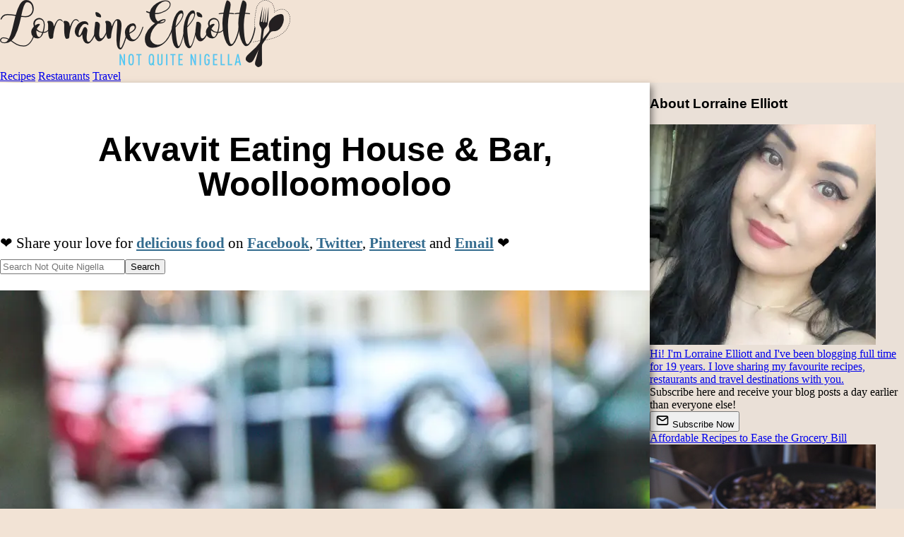

--- FILE ---
content_type: text/html
request_url: https://www.notquitenigella.com/2014/01/18/akvavit-woolloomooloo/
body_size: 13252
content:
<!DOCTYPE html>
<html lang="en">
    <head>
        <meta charset="utf-8">
        <meta name="viewport" content="width=device-width, initial-scale=1.0, minimum-scale=1.0">
        <link rel="preconnect" href="https://images.notquitenigella.com">
        <link rel="canonical" href="https://www.notquitenigella.com/2014/01/18/akvavit-woolloomooloo/">
        <link rel="alternate" type="application/rss+xml" title="RSS feed for Not Quite Nigella" href="/rss/">

        <title>Akvavit Eating House &amp; Bar, Woolloomooloo</title>
<script>(function(){const version = "24a8a23b";

window.VERSION=version;
})();</script>
        
    <meta name="description" content="Fun Fact: Dear Reader, did you know that the first and oldest continuously used national flag was invented by the Danish? Legend has it that when a fallen Viking was returned to Denmark in a cloth wrapped shroud, the blood and the cross emerged as a striking pattern and became the first flag (called &#34;Dannebrog&#34;). Another legend says that it fell from the sky in 1219 during a battle with Estonia.">
    
    <style type="text/css">header:where(.astro-ITMXXAHK){display:block;width:100%;padding-top:11px;padding-bottom:3px;background-color:#faf4ed}header:where(.astro-ITMXXAHK) a:where(.astro-ITMXXAHK){text-align:center;display:block;height:95px;margin:0;position:relative;width:100%;z-index:1}header:where(.astro-ITMXXAHK) a:where(.astro-ITMXXAHK) img:where(.astro-ITMXXAHK){max-width:95%;object-fit:scale-down}nav:where(.astro-ITMXXAHK).floating{width:100%;z-index:999}nav:where(.astro-ITMXXAHK) .ni:where(.astro-ITMXXAHK){padding:10px;font-size:1.4rem;display:block;color:#fff;text-decoration:none;text-align:center}nav:where(.astro-ITMXXAHK) .recipe:where(.astro-ITMXXAHK){background-color:#4d3f5c}nav:where(.astro-ITMXXAHK).floating .restaurant:where(.astro-ITMXXAHK){background-color:#592f3e}nav:where(.astro-ITMXXAHK).floating .travel:where(.astro-ITMXXAHK){background-color:#40667c}@media print{div:where(.astro-ITMXXAHK).floating-mainnav{display:none}}@media (max-width: 1000px){.floating:where(.astro-ITMXXAHK){width:100%;display:grid;grid-template-rows:109px auto;grid-template-columns:29.14651244% 46.56677182% 24.28671574%}header:where(.astro-ITMXXAHK){grid-row:1;grid-column-start:1;grid-column-end:4}nav:where(.astro-ITMXXAHK) .recipe:where(.astro-ITMXXAHK){grid-row:2;grid-column:1}nav:where(.astro-ITMXXAHK) .restaurant:where(.astro-ITMXXAHK){grid-row:2;grid-column:2}nav:where(.astro-ITMXXAHK) .travel:where(.astro-ITMXXAHK){grid-row:2;grid-column:3}}@media (min-width: 1000px) and (max-width: 1380px){.floating:where(.astro-ITMXXAHK){width:100%;display:grid;grid-template-rows:109px auto;grid-template-columns:1fr 1fr 1fr}header:where(.astro-ITMXXAHK){grid-row:1;grid-column-start:1;grid-column-end:4}nav:where(.astro-ITMXXAHK) .recipe:where(.astro-ITMXXAHK){grid-column:1}nav:where(.astro-ITMXXAHK) .restaurant:where(.astro-ITMXXAHK){grid-column:2}nav:where(.astro-ITMXXAHK) .travel:where(.astro-ITMXXAHK){grid-column:3}}@media (min-width: 1380px){.floating:where(.astro-ITMXXAHK){width:100%;display:grid;grid-template-rows:109px auto;grid-template-columns:auto 460px 460px 460px auto}header:where(.astro-ITMXXAHK){grid-row:1;grid-column-start:2;grid-column-end:5}nav:where(.astro-ITMXXAHK) .recipe:where(.astro-ITMXXAHK){grid-column:2}nav:where(.astro-ITMXXAHK) .restaurant:where(.astro-ITMXXAHK){grid-column:3}nav:where(.astro-ITMXXAHK) .travel:where(.astro-ITMXXAHK){grid-column:4}}div:where(.astro-YXTIFMRQ).socialfollow{display:block}a:where(.astro-YXTIFMRQ){color:#000}span:where(.astro-YXTIFMRQ){display:inline-block;width:40px;height:40px;padding:5px;background-color:#fff;border:1px solid #ddd}.socialfollow:where(.astro-YXTIFMRQ){text-align:center;padding:10px 10px 20px}.title:where(.astro-OGJHCNVC){font-weight:700}.button:where(.astro-OGJHCNVC){background-color:initial;background-image:linear-gradient(-180deg,#d7c3b3,#c9b2a3);border-radius:6px;box-shadow:#0000001a 0 2px 4px;color:#4a3f3a;cursor:pointer;display:inline-block;font-weight:700;height:40px;line-height:40px;outline:0;overflow:hidden;padding:0 20px;pointer-events:auto;position:relative;touch-action:manipulation;user-select:none;-webkit-user-select:none;vertical-align:top;white-space:nowrap;width:100%;z-index:9;border:0;transition:box-shadow .2s;max-width:200px;margin:auto;text-align:center;justify-content:center;display:flex;align-items:center;gap:8px}.button:where(.astro-OGJHCNVC):hover{box-shadow:#4a3f3a4d 0 3px 8px}.button:where(.astro-OGJHCNVC) svg:where(.astro-OGJHCNVC){display:inline-block;vertical-align:middle}.button-container:where(.astro-OGJHCNVC){padding-bottom:20px;padding-top:10px}.subscribe:where(.astro-47VQ4OBB){color:#333;text-align:center;border-bottom:2px solid #d9c9bd;padding:10px 10px 30px}h3:where(.astro-V2CBYR3P){margin-top:0;margin-bottom:8px}a:where(.astro-V2CBYR3P){text-decoration:none;color:inherit}.about:where(.astro-V2CBYR3P){background-color:#ffffff4d;text-align:center;padding-top:18px;padding-bottom:18px;border-bottom:2px solid #d9c9bd}img:where(.astro-V2CBYR3P){border-radius:18px;border:1px solid #fff}.text:where(.astro-V2CBYR3P){margin-top:5px;margin-left:18px;margin-right:18px}.footer:where(.astro-SZ7XMLTE){position:relative;z-index:999;border-top:3px solid #333;background-color:#222;color:#fff;padding-bottom:60px;text-align:center;-webkit-box-shadow:0px 0px 19px 3px #000;-moz-box-shadow:0px 0px 19px 3px #000;box-shadow:0 0 19px 3px #000}.footer:where(.astro-SZ7XMLTE) ul:where(.astro-SZ7XMLTE){width:100%;padding:0;margin:0}.footer:where(.astro-SZ7XMLTE) .recipe:where(.astro-SZ7XMLTE){background-color:#4d3f5c;text-transform:uppercase}.footer:where(.astro-SZ7XMLTE) li:where(.astro-SZ7XMLTE){display:block;width:100%}.footer:where(.astro-SZ7XMLTE) li:where(.astro-SZ7XMLTE) a:where(.astro-SZ7XMLTE){display:block;padding:10px;font-size:20px}.footer:where(.astro-SZ7XMLTE) a:where(.astro-SZ7XMLTE){color:#fff;font-weight:400;text-decoration:none}.footer:where(.astro-SZ7XMLTE) .restaurant:where(.astro-SZ7XMLTE){background-color:#592f3e;text-transform:uppercase}.footer:where(.astro-SZ7XMLTE) .travel:where(.astro-SZ7XMLTE){background-color:#40667c;text-transform:uppercase}.footer:where(.astro-SZ7XMLTE) .feature:where(.astro-SZ7XMLTE){background-color:#3e7493;text-transform:uppercase}.footer:where(.astro-SZ7XMLTE) .search:where(.astro-SZ7XMLTE){background-color:#666;text-transform:uppercase}.footer:where(.astro-SZ7XMLTE) .home:where(.astro-SZ7XMLTE){background-color:#595959;text-transform:uppercase}.footer:where(.astro-SZ7XMLTE) .about:where(.astro-SZ7XMLTE){background-color:#5e5e5e;text-transform:uppercase}.inlinepromobox:where(.astro-SZ7XMLTE),.footerpromobox:where(.astro-SZ7XMLTE){color:#666!important;text-align:center;padding:10px 10px 15px;margin-top:15px}.footer:where(.astro-SZ7XMLTE) .copyright:where(.astro-SZ7XMLTE){color:#ccc;font-style:italic;padding-top:30px}.footer:where(.astro-SZ7XMLTE) .copyright:where(.astro-SZ7XMLTE) a:where(.astro-SZ7XMLTE){color:#ccc;font-weight:400;text-decoration:none}.clear:where(.astro-SZ7XMLTE){clear:both}.inlinepromobox:where(.astro-SZ7XMLTE) form:where(.astro-SZ7XMLTE),.footerpromobox:where(.astro-SZ7XMLTE) form:where(.astro-SZ7XMLTE){padding:0;margin:0}.inlinepromobox:where(.astro-SZ7XMLTE) h3:where(.astro-SZ7XMLTE),.footerpromobox:where(.astro-SZ7XMLTE) h3:where(.astro-SZ7XMLTE){padding:0;margin:0;text-transform:uppercase;font-size:20px;font-weight:400;color:#ccc!important}.inlinepromobox:where(.astro-SZ7XMLTE) .explainer:where(.astro-SZ7XMLTE),.footerpromobox:where(.astro-SZ7XMLTE) .explainer:where(.astro-SZ7XMLTE){font-size:14px;padding:7px;max-width:450px;margin:0 auto;color:#ccc}.footerpromobox:where(.astro-SZ7XMLTE) a:where(.astro-SZ7XMLTE){text-decoration:none;font-weight:400}.inlinepromobox:where(.astro-SZ7XMLTE) a:where(.astro-SZ7XMLTE),.footerpromobox:where(.astro-SZ7XMLTE) a:where(.astro-SZ7XMLTE){color:#ccc;text-decoration:none}@media print{.footnav:where(.astro-SZ7XMLTE),.footerpromobox:where(.astro-SZ7XMLTE),.footer:where(.astro-SZ7XMLTE)>a:where(.astro-SZ7XMLTE){display:none}.footer:where(.astro-SZ7XMLTE){border-top:inherit;-webkit-box-shadow:inherit;-moz-box-shadow:inherit;box-shadow:inherit}.copyright:where(.astro-SZ7XMLTE),.copyright:where(.astro-SZ7XMLTE) a:where(.astro-SZ7XMLTE){color:#000!important}}.credit:where(.astro-SZ7XMLTE){border-top:1px solid #333;margin-top:50px;padding-top:10px}.credit:where(.astro-SZ7XMLTE) a:where(.astro-SZ7XMLTE){text-decoration:underline;color:#3e7493}.trending:where(.astro-SZ7XMLTE){a {color: #fff;}}.item:where(.astro-CZADTOVC){position:relative;padding-bottom:10px;padding-top:10px;margin:0 auto;width:320px;min-height:420px}a:where(.astro-CZADTOVC){text-decoration:none}.label:where(.astro-CZADTOVC){width:320px;display:block;color:#333;text-align:center;position:absolute;top:20px;font-weight:700;background-color:#fff9}.thumbnail:where(.astro-CZADTOVC){width:100%;height:420px;display:block;background-position:center;background-size:cover;background-image:var(--backgroundimageSP);z-index:11}img:where(.astro-CZADTOVC){width:320px;height:420px;object-fit:cover}@media print{body{padding-top:0}}@media (max-width: 1380px){.sticky .content,.sticky .sidebar{padding-top:155px}.sticky nav{position:fixed;top:0;grid-template-rows:auto}.sticky nav header{display:none}}.content{background-color:#fff;font-size:1.3rem;line-height:1.95rem;width:100%}.content h1{margin:70px 16px 43px}.content p{margin-left:16px;margin-right:16px;padding:0}p.img{text-align:center}figure{margin:0}figcaption{font-size:.85em;font-style:italic;text-align:center}.content h2,.content h3,.content h4,.content h5,.content h6{margin-left:16px;margin-right:16px}.sidebar{display:none;background-color:#eae0d7}@media (max-width: 1000px){.con{display:grid;grid-template-columns:100%}.content{grid-column:1}.sidebar,.right-extra,.left-extra{display:none}}@media (min-width: 1000px){.content{box-shadow:8px 0 10px -5px #00000080;z-index:10}.sidebar{min-width:360px;display:block}.con{display:grid;grid-template-columns:auto 360px}.content{grid-column:1}.sidebar{grid-column:2}.right-extra,.left-extra{display:none}}@media (min-width: 1380px){.content{width:1020px}.sidebar{display:block}.con{display:grid;grid-template-columns:auto 1020px 360px auto}.content{grid-column:2}.sidebar{grid-column:3}.right-extra{grid-column:4}.left-extra{grid-column:1}.container{width:1380px;margin:auto;filter:drop-shadow(0 0 1.8rem rgba(0,0,0,.2));border-left:1px solid rgba(0,0,0,.1);border-right:1px solid rgba(0,0,0,.1)}}.trending{padding-top:16px;text-align:center}
hr{border-top:1px solid #999;border-bottom:0;width:80%;margin-top:50px;margin-bottom:50px}div.depth1 hr{border-top:1px solid #dedede;border-bottom:0;width:100%;margin-top:0;margin-bottom:0}div.replies-container{margin-left:10px;padding-left:10px;border-left:3px solid #999}div.replies-container.depth2{display:none}div.comment-date{color:#999;font-size:.8em}textarea{width:100%}.submitstatus{min-height:1.5rem;margin-top:.75rem;font-size:.95rem}.submitstatus.success{color:#2c6e49}.submitstatus.error{color:#b00020}.comments ul{list-style:none;margin-left:0;padding-left:0}.repliesholder .replyformcontainer{display:none}div.comments-holder{margin-left:50px;margin-right:50px}@media print{.comments-holder{display:none}}a:where(.astro-LUJ3CKCT).home{color:inherit;text-decoration:inherit}.socialbuttonholder:where(.astro-LUJ3CKCT){text-align:center}.socialbuttonholder:where(.astro-LUJ3CKCT)>span:where(.astro-LUJ3CKCT){margin-right:5px}@media print{.socialbuttonholder:where(.astro-LUJ3CKCT){display:none}}div:where(.astro-AEBWJEXV).printbutton{margin-left:5px;margin-right:5px}.didyou:where(.astro-2OA6EQMY){margin-left:5px;margin-right:5px}form:where(.astro-SODYQOWB){display:inline}.error:where(.astro-SODYQOWB){border:2px solid #f00}button:where(.astro-SODYQOWB).hidden,.ratingMessage:where(.astro-SODYQOWB).hidden{display:none}.ratings:where(.astro-FAYYUCNK){display:block;margin:20px 5px}
.search-form-holder:where(.astro-S6Z2D6YT){width:100%;padding-top:10px;display:block;margin:0 auto}@media only screen and (min-width: 1000px){.search-form-holder:where(.astro-S6Z2D6YT){width:70%;padding-top:10px;display:block;margin:0 auto}}form:where(.astro-S6Z2D6YT){width:95%;margin:0 auto}input:where(.astro-S6Z2D6YT)[type=text]{width:calc(100% - 100px);padding:12px 20px;margin:8px 0;box-sizing:border-box}input:where(.astro-S6Z2D6YT)[type=submit]{height:44px;width:100px}@media print{.search-form-holder:where(.astro-S6Z2D6YT){display:none}}
body{margin:0;background-color:#f2e3d5;font-family:Georgia}.content a{color:#336b8e;text-decoration-thickness:1px;font-weight:700}.content a:hover{color:#27496a;text-decoration-thickness:2px}h1,h2,h3,h4{font-family:Roboto,Gill Sans,Helvetica}h1{font-size:3rem;text-align:center;line-height:3.1rem}nav.toc{display:none}div.recipes nav.toc{display:inherit}@media print{.content img{text-align:left;width:80px!important;filter:saturate(0%)}.toc,.related{display:none!important}}body>div.container>div.con>div.content>div.content-container>div.entry-content img{background-color:#eee}.socialfollow{display:none}#sidebar_btf_sticky_wrapper{width:100%!important}
.related-hero:where(.astro-ABZJ5IOS){display:flex;justify-content:center;align-items:center;margin-top:100px;margin-bottom:40px;.related-hero-container{position:relative;overflow:hidden;border:1px solid #999;.related-image{background-position:center center;background-size:cover;background-repeat:no-repeat;a {display: block; width: 1000px; height: 500px;}}.heading{font-size:xx-large;font-weight:700;position:absolute;top:0;left:0;font-family:Roboto,Gill Sans,Helvetica;padding:14px 10px 10px;background-color:#fffc;width:100%}}}.publish-details:where(.astro-ABZJ5IOS){font-style:italic}.post-mid-extras:where(.astro-ABZJ5IOS){border-left:5px solid #ccc;border-right:5px solid #ccc;background-color:#fafafa;border-top:1px #eee solid;border-bottom:1px #eee solid;padding:10px}
</style><script type="module">var e=document.getElementById("container"),s=109;window.onscroll=function(){window.pageYOffset>=s?e.classList.add("sticky"):e.classList.remove("sticky")};
</script></head>
    <body class="story restaurants other-european sydney-cbd-and-inner-city" id="post">
        <div class="container" id="container">
            <div class="floating-mainnav astro-ITMXXAHK">
    <nav class="floating astro-ITMXXAHK">
        <header class="astro-ITMXXAHK">
            <a href="/" title="Not Quite Nigella" class="astro-ITMXXAHK">
                <picture class="astro-ITMXXAHK">
                    <source srcset="/mobile-logo@2x.webp" media="(min-resolution: 2dppx)" class="astro-ITMXXAHK">
                    <source srcset="/mobile-logo@3x.webp" media="(min-resolution: 3dppx)" class="astro-ITMXXAHK">
                    <img src="/logo.webp" alt="Not Quite Nigella" width="411" height="95" loading="eager" fetchpriority="high" class="astro-ITMXXAHK">
                </picture>
            </a>
        </header>
	<a class="ni recipe astro-ITMXXAHK" href="/recipes/">Recipes</a>
	<a class="ni restaurant astro-ITMXXAHK" href="/restaurants/">Restaurants</a>
	<a class="ni travel astro-ITMXXAHK" href="/travel/">Travel</a>
    </nav>
</div>
            <div class="con">
                <div class="left-extra"></div>
                <div class="content">
                    
                    <div class="content-container astro-ABZJ5IOS" itemscope itemtype="">
    <h1 itemprop="name" class="astro-ABZJ5IOS">Akvavit Eating House &amp; Bar, Woolloomooloo</h1>
    <div class="socialbuttonholder astro-LUJ3CKCT">
    <div class="share-buttons astro-LUJ3CKCT">
        <span class="lable astro-LUJ3CKCT">❤️ Share your love for <a class="home astro-LUJ3CKCT" href="/">delicious food</a> on </span>
        <span class="astro-LUJ3CKCT">
            <a class="sharebutton-facebook astro-LUJ3CKCT" href="https://www.facebook.com/sharer/sharer.php?u=https%3A%2F%2Fwww.notquitenigella.com%2F2014%2F01%2F18%2Fakvavit-woolloomooloo%2F&#38;t=Akvavit%20Eating%20House%20%26%20Bar%2C%20Woolloomooloo" target="_blank" title="Share on Facebook" rel="nofollow">Facebook</a>,
        </span>
        <span class="astro-LUJ3CKCT">
            <a class="sharebutton-twitter astro-LUJ3CKCT" href="https://twitter.com/intent/tweet?source=https%3A%2F%2Fwww.notquitenigella.com%2F2014%2F01%2F18%2Fakvavit-woolloomooloo%2F&#38;text=Akvavit%20Eating%20House%20%26%20Bar%2C%20Woolloomooloo https%3A%2F%2Fwww.notquitenigella.com%2F2014%2F01%2F18%2Fakvavit-woolloomooloo%2F&#38;via=NotQuiteNigella" target="_blank" title="Tweet" rel="nofollow">Twitter</a>,
        </span>
        <span class="astro-LUJ3CKCT">
            <a class="sharebutton-pinterest astro-LUJ3CKCT" href="#" onclick="window.open(&#34;http://www.pinterest.com/pin/create/button/?url=https%3A%2F%2Fwww.notquitenigella.com%2F2014%2F01%2F18%2Fakvavit-woolloomooloo%2F&#38;description=Akvavit%20Eating%20House%20%26%20Bar%2C%20Woolloomooloo&#38;media=https%3A%2F%2Fimages.notquitenigella.com%2Fimages%2Fakvavit%2Fll.jpg&#34;, '_blank', 'width=700, height=300');return false;" title="Pin it">Pinterest</a>
        </span>
        <span class="astro-LUJ3CKCT">
            and
            <a class="sharebutton-email astro-LUJ3CKCT" href="mailto:?subject=Akvavit%20Eating%20House%20%26%20Bar%2C%20Woolloomooloo&#38;amp;body=Hey%20%5BRecipient's%20Name%5D!%0A%0AI%20hope%20you're%20doing%20great!%20I%20came%20across%20a%20great%20blog%20post%20from%20Not%20Quite%20Nigella%20that%20I%20thought%20would%20be%20right%20up%20your%20alley.%20Check%20it%20out%20by%20clicking%20on%20the%20link%20below%3A%0A%0Ahttps%3A%2F%2Fwww.notquitenigella.com%2F2014%2F01%2F18%2Fakvavit-woolloomooloo%2F%0A%0AI%20can't%20wait%20to%20hear%20your%20thoughts%20on%20it!%0A%0ATake%20care%2C%0A%5BYour%20Name%5D" target="_blank" title="Email" rel="nofollow">Email</a>
        </span>
        ❤️
    </div>
    <div class="hr astro-LUJ3CKCT"></div>
</div>
    <div class="search-form-holder astro-S6Z2D6YT">
<form method="get" action="/search/" class="astro-S6Z2D6YT">
      <input name="q" type="text" placeholder="Search Not Quite Nigella" class="astro-S6Z2D6YT"><input type="submit" value="Search" class="astro-S6Z2D6YT">
      <input type="hidden" name="category" class="astro-S6Z2D6YT">
</form>
</div>
    <div class="entry-content astro-ABZJ5IOS"><p class="img"><figure><picture>
<source srcset="https://images.notquitenigella.com/images/akvavit/__akvavit-1.webp" media="(min-width: 460px)"/>
<source srcset="https://images.notquitenigella.com/images/akvavit/_akvavit-1.webp" media="(max-width: 460px)"/>
<source srcset="https://images.notquitenigella.com/images/akvavit/akvavit-1.webp" media="(max-width: 320px)"/>
<img src="https://images.notquitenigella.com/images/akvavit/akvavit-1.webp" alt="Akvavit Woolloomooloo" style="width: 100%;height:auto;aspect-ratio:320/452;background-color:#8c5d43;" loading="auto" fetchpriority="high"/>
</picture></figure>
</p>
<p>Fun Fact: Dear Reader, did you know that the first and oldest continuously used national flag is the Danish? Legend has it that when a fallen Viking was returned to Denmark in a cloth wrapped shroud, the blood and the cross emerged as a striking pattern and became the first flag (called "Dannebrog"). Another legend says that it fell from the sky in 1219 during a battle with Estonia. Either way, the Danes are immensely proud of their flag.</p>
<p class="img"><figure><picture>
<source srcset="https://images.notquitenigella.com/images/akvavit/__akvavit-2.webp" media="(min-width: 460px)"/>
<source srcset="https://images.notquitenigella.com/images/akvavit/_akvavit-2.webp" media="(max-width: 460px)"/>
<source srcset="https://images.notquitenigella.com/images/akvavit/akvavit-2.webp" media="(max-width: 320px)"/>
<img src="https://images.notquitenigella.com/images/akvavit/akvavit-2.webp" alt="Akvavit Woolloomooloo" style="width: 100%;height:auto;aspect-ratio:320/480;background-color:#1d1510;" loading="lazy" fetchpriority="low"/>
</picture></figure>
</p>
<p>Akvavit is a Danish bar and eating house on the Woolloomooloo end of Crown Street. Perched above the bar at Akvavit is another nod to Danes. Danish Viggo and his mum Madame Butterfly explain that the elaborate papercut on purple background is a design by writer Hans Christian Andersen. Children used to give their own cut outs to their grandmothers and teachers at <a href="/categories/recipes/easter-recipes/">Easter</a> and if they couldn't guess who the cut out was from, the child would receive an Easter egg.</p>
<p class="img"><figure><picture>
<source srcset="https://images.notquitenigella.com/images/akvavit/__akvavit-11.webp" media="(min-width: 460px)"/>
<source srcset="https://images.notquitenigella.com/images/akvavit/_akvavit-11.webp" media="(max-width: 460px)"/>
<source srcset="https://images.notquitenigella.com/images/akvavit/akvavit-11.webp" media="(max-width: 320px)"/>
<img src="https://images.notquitenigella.com/images/akvavit/akvavit-11.webp" alt="Akvavit Woolloomooloo" style="width: 100%;height:auto;aspect-ratio:320/186;background-color:#0c0609;" loading="lazy" fetchpriority="low"/>
</picture><figcaption>Papercut</figcaption>
</figure>
</p>

<p>Akvavit serves a range of Danish bar snack items on the menu. There are the usual items like frikadeller (Danish meatballs) and open sandwiches. The Akvavit, a grain or potato based spirit traditionally flavoured with caraway seed isn't actually on the menu and neither is the elephant beer which is odd given the name of the bar. It's only when we ask about it that a bottle of it is furnished. We order some glasses of it because it seemed fitting.</p>
<p class="img"><figure><picture>
<source srcset="https://images.notquitenigella.com/images/akvavit/__akvavit-4.webp" media="(min-width: 460px)"/>
<source srcset="https://images.notquitenigella.com/images/akvavit/_akvavit-4.webp" media="(max-width: 460px)"/>
<source srcset="https://images.notquitenigella.com/images/akvavit/akvavit-4.webp" media="(max-width: 320px)"/>
<img src="https://images.notquitenigella.com/images/akvavit/akvavit-4.webp" alt="Akvavit Woolloomooloo" style="width: 100%;height:auto;aspect-ratio:320/432;background-color:#b28053;" loading="lazy" fetchpriority="low"/>
</picture></figure>
</p>
<p>"Skaal!" Madame Butterfly says and holds up a glass of Akvakit (meaning "water of life"). I'm not drinking as I'm driving but I take a sniff. Mr NQN is not smitten but is assured that it is an acquired taste.</p>
<p class="img"><figure><picture>
<source srcset="https://images.notquitenigella.com/images/akvavit/__akvavit-7.webp" media="(min-width: 460px)"/>
<source srcset="https://images.notquitenigella.com/images/akvavit/_akvavit-7.webp" media="(max-width: 460px)"/>
<source srcset="https://images.notquitenigella.com/images/akvavit/akvavit-7.webp" media="(max-width: 320px)"/>
<img src="https://images.notquitenigella.com/images/akvavit/akvavit-7.webp" alt="Akvavit Woolloomooloo" style="width: 100%;height:auto;aspect-ratio:320/440;background-color:#71462c;" loading="lazy" fetchpriority="low"/>
</picture><figcaption>Danish Hotdogs $12</figcaption>
</figure>
</p>

<p>As Louise, Viggo and Madame Butterfly were early, they had already inquired and ordered a few items. Whilst the pork sausages aren't made in house, they have a good smokey flavour to them. They're topped with mustard, tomato relish, pickled cucumber and raw and crispy onions.</p>
<p class="img"><figure><picture>
<source srcset="https://images.notquitenigella.com/images/akvavit/__akvavit-6.webp" media="(min-width: 460px)"/>
<source srcset="https://images.notquitenigella.com/images/akvavit/_akvavit-6.webp" media="(max-width: 460px)"/>
<source srcset="https://images.notquitenigella.com/images/akvavit/akvavit-6.webp" media="(max-width: 320px)"/>
<img src="https://images.notquitenigella.com/images/akvavit/akvavit-6.webp" alt="Akvavit Woolloomooloo" style="width: 100%;height:auto;aspect-ratio:320/213;background-color:#1d1713;" loading="lazy" fetchpriority="low"/>
</picture><figcaption>Danish Hakkerbof $12</figcaption>
</figure>
</p>

<p>The Danish Hakkerbof or beef sliders is a soft, fresh bun filled with a beef patty, soft onion, tomato and lettuce.</p>
<p class="img"><figure><picture>
<source srcset="https://images.notquitenigella.com/images/akvavit/__akvavit-9.webp" media="(min-width: 460px)"/>
<source srcset="https://images.notquitenigella.com/images/akvavit/_akvavit-9.webp" media="(max-width: 460px)"/>
<source srcset="https://images.notquitenigella.com/images/akvavit/akvavit-9.webp" media="(max-width: 320px)"/>
<img src="https://images.notquitenigella.com/images/akvavit/akvavit-9.webp" alt="Akvavit Woolloomooloo" style="width: 100%;height:auto;aspect-ratio:320/448;background-color:#daa56b;" loading="lazy" fetchpriority="low"/>
</picture><figcaption>Pork Sliders $13</figcaption>
</figure>
</p>

<p>I do love some juicy pork belly and these sliders have a soft, unctuous pieces of pork belly as well as a generous dollop of sweet apple sauce and pickled red cabbage which makes this on the sweet side.</p>
<p class="img"><figure><picture>
<source srcset="https://images.notquitenigella.com/images/akvavit/__akvavit-8.webp" media="(min-width: 460px)"/>
<source srcset="https://images.notquitenigella.com/images/akvavit/_akvavit-8.webp" media="(max-width: 460px)"/>
<source srcset="https://images.notquitenigella.com/images/akvavit/akvavit-8.webp" media="(max-width: 320px)"/>
<img src="https://images.notquitenigella.com/images/akvavit/akvavit-8.webp" alt="Akvavit Woolloomooloo" style="width: 100%;height:auto;aspect-ratio:320/436;background-color:#372d24;" loading="lazy" fetchpriority="low"/>
</picture><figcaption>Snitte Plate $18</figcaption>
</figure>
</p>

<p>The Snitte plate features small open sandwiches including hot smoked salmon with caviar and sour cream to herring on potato cakes. "That's an unusual combination" Madame Butterfly says of the herring and potato. "Do you like it?" I ask her. She shakes her head. There's also a small serve of mum's liver pate on this plate topped with sliced mushrooms. </p>
<p class="img"><figure><picture>
<source srcset="https://images.notquitenigella.com/images/akvavit/__akvavit-5.webp" media="(min-width: 460px)"/>
<source srcset="https://images.notquitenigella.com/images/akvavit/_akvavit-5.webp" media="(max-width: 460px)"/>
<source srcset="https://images.notquitenigella.com/images/akvavit/akvavit-5.webp" media="(max-width: 320px)"/>
<img src="https://images.notquitenigella.com/images/akvavit/akvavit-5.webp" alt="Akvavit Woolloomooloo" style="width: 100%;height:auto;aspect-ratio:320/429;background-color:#c29161;" loading="lazy" fetchpriority="low"/>
</picture><figcaption>Mum's Liver Pâté $10</figcaption>
</figure>
</p>

<p>If you slap "mum's" on a menu item I always tend to gravitate towards it. This is a rich liver pâté and it goes perfectly with the thin rye bread toasts and slices of mushroom. It is served with pickled onion and cornichons.</p>
<p class="img"><figure><picture>
<source srcset="https://images.notquitenigella.com/images/akvavit/__akvavit-10.webp" media="(min-width: 460px)"/>
<source srcset="https://images.notquitenigella.com/images/akvavit/_akvavit-10.webp" media="(max-width: 460px)"/>
<source srcset="https://images.notquitenigella.com/images/akvavit/akvavit-10.webp" media="(max-width: 320px)"/>
<img src="https://images.notquitenigella.com/images/akvavit/akvavit-10.webp" alt="Akvavit Woolloomooloo" style="width: 100%;height:auto;aspect-ratio:320/421;background-color:#41342f;" loading="lazy" fetchpriority="low"/>
</picture><figcaption>Frikadellar Bites $10</figcaption>
</figure>
</p>

<p>The frikadeller are small meatballs. These are rounder than the flatter Danish version and  taste like a combination of pork and veal. They're served with a cucumber pickle on top and a mustard sauce. They're a little on the dry side. </p>
<p class="img"><figure><picture>
<source srcset="https://images.notquitenigella.com/images/akvavit/__akvavit-12.webp" media="(min-width: 460px)"/>
<source srcset="https://images.notquitenigella.com/images/akvavit/_akvavit-12.webp" media="(max-width: 460px)"/>
<source srcset="https://images.notquitenigella.com/images/akvavit/akvavit-12.webp" media="(max-width: 320px)"/>
<img src="https://images.notquitenigella.com/images/akvavit/akvavit-12.webp" alt="Akvavit Woolloomooloo" style="width: 100%;height:auto;aspect-ratio:320/418;background-color:#442517;" loading="lazy" fetchpriority="low"/>
</picture><figcaption>Ebelskivers</figcaption>
</figure>
</p>

<p>There's no dessert on the menu but the waitress that has been conversing with Madame Butterfly and Viggo all night in Danish offers ebelskivers. These are small round balls of pancake dough made in a special pan similar to poffertjes or takoyaki pans with semi circular indents. The name ebelskiver literally means "apple slice".  Here there are three to a serve with strawberry jam. These are a bit heavier and denser than normal.</p>
<p>So tell me Dear Reader, do you like learning about other countries' traditions? Feel free to share one of your own! :)</p>
<p><em>This meal was independently paid for.</em></p>
<p class="img"><figure><picture>
<source srcset="https://images.notquitenigella.com/images/akvavit/__akvavit-3.webp" media="(min-width: 460px)"/>
<source srcset="https://images.notquitenigella.com/images/akvavit/_akvavit-3.webp" media="(max-width: 460px)"/>
<source srcset="https://images.notquitenigella.com/images/akvavit/akvavit-3.webp" media="(max-width: 320px)"/>
<img src="https://images.notquitenigella.com/images/akvavit/akvavit-3.webp" alt="Akvavit Woolloomooloo" style="width: 100%;height:auto;aspect-ratio:320/438;background-color:#2e2727;" loading="lazy" fetchpriority="low"/>
</picture></figure>
</p>
<h2>Akvavit Eating House &amp; Bar</h2>
<p>88 Crown Street, Woolloomooloo, NSW 
Closed Tuesdays<br/>
http://www.akvavit.com.au/</p></div>
        
    <p class="publish-details astro-ABZJ5IOS">
      <b class="astro-ABZJ5IOS">Akvavit Eating House &amp; Bar, Woolloomooloo</b> was written by <b itemprop="author" class="astro-ABZJ5IOS">Lorraine Elliott</b> and published on <span itemprop="datePublished" class="astro-ABZJ5IOS">Saturday, January 18, 2014</span> in 
            <a href="/restaurants/" class="astro-ABZJ5IOS">Restaurants</a>, 
            <a href="/categories/restaurants/restaurants-by-cuisine/other-european/" class="astro-ABZJ5IOS">Other European</a> and 
            <a href="/categories/restaurants/restaurants-region/sydney-cbd-and-inner-city/" class="astro-ABZJ5IOS">Sydney Restaurants</a>.
    </p>
    <div class="related-hero astro-ABZJ5IOS">
      <div class="related-hero-container astro-ABZJ5IOS">
        
                  <div class="heading astro-ABZJ5IOS">
                    Next Story: <a href="/2016/03/17/danish-food/" class="astro-ABZJ5IOS">Smørrebrød and Danish food traditions</a>
                  </div>
                  <div class="related-image astro-ABZJ5IOS" style="background-image: url('https://images.notquitenigella.com/images/danish-food/ll.jpg')">
                    <a href="/2016/03/17/danish-food/" class="astro-ABZJ5IOS"></a>
                  </div>
                
      </div>
    </div>
    <p class="related astro-ABZJ5IOS">
      More Recommended Reading:<br class="astro-ABZJ5IOS">
          
      
                &raquo; 
                  <a href="/2013/11/25/riley-street-garage-woolloomooloo/" class="astro-ABZJ5IOS">Riley Street Garage, Woolloomooloo</a>
                  <br class="astro-ABZJ5IOS">
                
              
                &raquo; 
                  <a href="/2015/09/07/ethics-centre-bias-dinner/" class="astro-ABZJ5IOS">Hard Things To Talk About Dinner</a>
                  <br class="astro-ABZJ5IOS">
                
              
                &raquo; 
                  <a href="/2013/09/02/cafe-paci-east-sydney/" class="astro-ABZJ5IOS">Cafe Paci, East Sydney</a>
                  <br class="astro-ABZJ5IOS">
                
              
                &raquo; 
                  <a href="/2024/09/01/tom-yum-from-hell/" class="astro-ABZJ5IOS">Tom Yum From Hell</a>
                  <br class="astro-ABZJ5IOS">
                
              
                &raquo; 
                  <a href="/2023/11/28/Le-Salle-Dining-by-Bar-Chaplin/" class="astro-ABZJ5IOS">Surry Hills Hidden Gem: Le Salle Dining by Bar Chaplin</a>
                  <br class="astro-ABZJ5IOS">
                
              
                &raquo; 
                  <a href="/2023/07/04/refettorio-ozharvest-sydney/" class="astro-ABZJ5IOS">Discover OzHarvest&#39;s Refettorio: Sydney&#39;s Not-for-Profit Restaurant with a Powerful Mission</a>
                  <br class="astro-ABZJ5IOS">
                
              
                &raquo; 
                  <a href="/2023/06/15/hickson-house-distilling-co/" class="astro-ABZJ5IOS">Gin Genie: Hickson House&#39;s Seven Spice Gin Dinners</a>
                  <br class="astro-ABZJ5IOS">
                
              
                &raquo; 
                  <a href="/2022/10/04/ed-ae-unique-thai-cafe-1982/" class="astro-ABZJ5IOS">Ed Ae&#39; Unique Thai cafe 1982</a>
                  <br class="astro-ABZJ5IOS">
                
              
                &raquo; 
                  <a href="/2022/05/17/walsh-bay-crabhouse/" class="astro-ABZJ5IOS">Walsh Bay Crabhouse</a>
                  <br class="astro-ABZJ5IOS">
                
              
    </p>
    <link itemprop="image" href="https://images.notquitenigella.com/images/akvavit/ll.jpg">
    <link itemprop="image" href="https://images.notquitenigella.com/images/akvavit/sp.jpg">
    <div class="socialbuttonholder astro-LUJ3CKCT">
    <div class="share-buttons astro-LUJ3CKCT">
        <span class="lable astro-LUJ3CKCT">❤️ Share your love for <a class="home astro-LUJ3CKCT" href="/">delicious food</a> on </span>
        <span class="astro-LUJ3CKCT">
            <a class="sharebutton-facebook astro-LUJ3CKCT" href="https://www.facebook.com/sharer/sharer.php?u=https%3A%2F%2Fwww.notquitenigella.com%2F2014%2F01%2F18%2Fakvavit-woolloomooloo%2F&#38;t=Akvavit%20Eating%20House%20%26%20Bar%2C%20Woolloomooloo" target="_blank" title="Share on Facebook" rel="nofollow">Facebook</a>,
        </span>
        <span class="astro-LUJ3CKCT">
            <a class="sharebutton-twitter astro-LUJ3CKCT" href="https://twitter.com/intent/tweet?source=https%3A%2F%2Fwww.notquitenigella.com%2F2014%2F01%2F18%2Fakvavit-woolloomooloo%2F&#38;text=Akvavit%20Eating%20House%20%26%20Bar%2C%20Woolloomooloo https%3A%2F%2Fwww.notquitenigella.com%2F2014%2F01%2F18%2Fakvavit-woolloomooloo%2F&#38;via=NotQuiteNigella" target="_blank" title="Tweet" rel="nofollow">Twitter</a>,
        </span>
        <span class="astro-LUJ3CKCT">
            <a class="sharebutton-pinterest astro-LUJ3CKCT" href="#" onclick="window.open(&#34;http://www.pinterest.com/pin/create/button/?url=https%3A%2F%2Fwww.notquitenigella.com%2F2014%2F01%2F18%2Fakvavit-woolloomooloo%2F&#38;description=Akvavit%20Eating%20House%20%26%20Bar%2C%20Woolloomooloo&#38;media=https%3A%2F%2Fimages.notquitenigella.com%2Fimages%2Fakvavit%2Fll.jpg&#34;, '_blank', 'width=700, height=300');return false;" title="Pin it">Pinterest</a>
        </span>
        <span class="astro-LUJ3CKCT">
            and
            <a class="sharebutton-email astro-LUJ3CKCT" href="mailto:?subject=Akvavit%20Eating%20House%20%26%20Bar%2C%20Woolloomooloo&#38;amp;body=Hey%20%5BRecipient's%20Name%5D!%0A%0AI%20hope%20you're%20doing%20great!%20I%20came%20across%20a%20great%20blog%20post%20from%20Not%20Quite%20Nigella%20that%20I%20thought%20would%20be%20right%20up%20your%20alley.%20Check%20it%20out%20by%20clicking%20on%20the%20link%20below%3A%0A%0Ahttps%3A%2F%2Fwww.notquitenigella.com%2F2014%2F01%2F18%2Fakvavit-woolloomooloo%2F%0A%0AI%20can't%20wait%20to%20hear%20your%20thoughts%20on%20it!%0A%0ATake%20care%2C%0A%5BYour%20Name%5D" target="_blank" title="Email" rel="nofollow">Email</a>
        </span>
        ❤️
    </div>
    <div class="hr astro-LUJ3CKCT"></div>
</div>
    <div class="search-form-holder astro-S6Z2D6YT">
<form method="get" action="/search/" class="astro-S6Z2D6YT">
      <input name="q" type="text" placeholder="Search Not Quite Nigella" class="astro-S6Z2D6YT"><input type="submit" value="Search" class="astro-S6Z2D6YT">
      <input type="hidden" name="category" class="astro-S6Z2D6YT">
</form>
</div>
    <div class="promobox socialfollow astro-YXTIFMRQ">

    <div class="astro-YXTIFMRQ">
        <span class="instagram astro-YXTIFMRQ"><a href="http://instagram.com/notquitenigella" target="_blank" title="Follow on Instagram" class="astro-YXTIFMRQ"><svg class="MuiSvgIcon-root MuiSvgIcon-fontSizeMedium css-i4bv87-MuiSvgIcon-root" focusable="false" aria-hidden="true" viewBox="0 0 24 24" data-testid="InstagramIcon"><path d="M7.8 2h8.4C19.4 2 22 4.6 22 7.8v8.4a5.8 5.8 0 0 1-5.8 5.8H7.8C4.6 22 2 19.4 2 16.2V7.8A5.8 5.8 0 0 1 7.8 2m-.2 2A3.6 3.6 0 0 0 4 7.6v8.8C4 18.39 5.61 20 7.6 20h8.8a3.6 3.6 0 0 0 3.6-3.6V7.6C20 5.61 18.39 4 16.4 4H7.6m9.65 1.5a1.25 1.25 0 0 1 1.25 1.25A1.25 1.25 0 0 1 17.25 8 1.25 1.25 0 0 1 16 6.75a1.25 1.25 0 0 1 1.25-1.25M12 7a5 5 0 0 1 5 5 5 5 0 0 1-5 5 5 5 0 0 1-5-5 5 5 0 0 1 5-5m0 2a3 3 0 0 0-3 3 3 3 0 0 0 3 3 3 3 0 0 0 3-3 3 3 0 0 0-3-3z"></path></svg></a></span>
	<span class="twitter astro-YXTIFMRQ"><a href="http://twitter.com/notquitenigella" target="_blank" title="Follow on Twitter" class="astro-YXTIFMRQ"><svg class="MuiSvgIcon-root MuiSvgIcon-fontSizeMedium css-i4bv87-MuiSvgIcon-root" focusable="false" aria-hidden="true" viewBox="0 0 24 24" data-testid="TwitterIcon"><path d="M22.46 6c-.77.35-1.6.58-2.46.69.88-.53 1.56-1.37 1.88-2.38-.83.5-1.75.85-2.72 1.05C18.37 4.5 17.26 4 16 4c-2.35 0-4.27 1.92-4.27 4.29 0 .34.04.67.11.98C8.28 9.09 5.11 7.38 3 4.79c-.37.63-.58 1.37-.58 2.15 0 1.49.75 2.81 1.91 3.56-.71 0-1.37-.2-1.95-.5v.03c0 2.08 1.48 3.82 3.44 4.21a4.22 4.22 0 0 1-1.93.07 4.28 4.28 0 0 0 4 2.98 8.521 8.521 0 0 1-5.33 1.84c-.34 0-.68-.02-1.02-.06C3.44 20.29 5.7 21 8.12 21 16 21 20.33 14.46 20.33 8.79c0-.19 0-.37-.01-.56.84-.6 1.56-1.36 2.14-2.23z"></path></svg></a></span>
	<span class="pinterest astro-YXTIFMRQ"><a href="http://www.pinterest.com/notquitenigella" target="_blank" title="Follow on Pinterest" class="astro-YXTIFMRQ"><svg class="MuiSvgIcon-root MuiSvgIcon-fontSizeMedium css-i4bv87-MuiSvgIcon-root" focusable="false" aria-hidden="true" viewBox="0 0 24 24" data-testid="PinterestIcon"><path d="M9.04 21.54c.96.29 1.93.46 2.96.46a10 10 0 0 0 10-10A10 10 0 0 0 12 2 10 10 0 0 0 2 12c0 4.25 2.67 7.9 6.44 9.34-.09-.78-.18-2.07 0-2.96l1.15-4.94s-.29-.58-.29-1.5c0-1.38.86-2.41 1.84-2.41.86 0 1.26.63 1.26 1.44 0 .86-.57 2.09-.86 3.27-.17.98.52 1.84 1.52 1.84 1.78 0 3.16-1.9 3.16-4.58 0-2.4-1.72-4.04-4.19-4.04-2.82 0-4.48 2.1-4.48 4.31 0 .86.28 1.73.74 2.3.09.06.09.14.06.29l-.29 1.09c0 .17-.11.23-.28.11-1.28-.56-2.02-2.38-2.02-3.85 0-3.16 2.24-6.03 6.56-6.03 3.44 0 6.12 2.47 6.12 5.75 0 3.44-2.13 6.2-5.18 6.2-.97 0-1.92-.52-2.26-1.13l-.67 2.37c-.23.86-.86 2.01-1.29 2.7v-.03z"></path></svg></a></span>
	<span class="facebook astro-YXTIFMRQ"><a href="https://www.facebook.com/NotQuiteNigella" target="_blank" title="Follow on Facebook" class="astro-YXTIFMRQ"><svg class="MuiSvgIcon-root MuiSvgIcon-fontSizeMedium css-i4bv87-MuiSvgIcon-root" focusable="false" aria-hidden="true" viewBox="0 0 24 24" data-testid="FacebookIcon"><path d="M5 3h14a2 2 0 0 1 2 2v14a2 2 0 0 1-2 2H5a2 2 0 0 1-2-2V5a2 2 0 0 1 2-2m13 2h-2.5A3.5 3.5 0 0 0 12 8.5V11h-2v3h2v7h3v-7h3v-3h-3V9a1 1 0 0 1 1-1h2V5z"></path></svg></a></span>
	<span class="youtube astro-YXTIFMRQ"><a href="https://www.youtube.com/user/NotQuiteNigella" target="_blank" title="Follow on YouTube" class="astro-YXTIFMRQ"><svg class="MuiSvgIcon-root MuiSvgIcon-fontSizeMedium css-i4bv87-MuiSvgIcon-root" focusable="false" aria-hidden="true" viewBox="0 0 24 24" data-testid="YouTubeIcon"><path d="M10 15l5.19-3L10 9v6m11.56-7.83c.13.47.22 1.1.28 1.9.07.8.1 1.49.1 2.09L22 12c0 2.19-.16 3.8-.44 4.83-.25.9-.83 1.48-1.73 1.73-.47.13-1.33.22-2.65.28-1.3.07-2.49.1-3.59.1L12 19c-4.19 0-6.8-.16-7.83-.44-.9-.25-1.48-.83-1.73-1.73-.13-.47-.22-1.1-.28-1.9-.07-.8-.1-1.49-.1-2.09L2 12c0-2.19.16-3.8.44-4.83.25-.9.83-1.48 1.73-1.73.47-.13 1.33-.22 2.65-.28 1.3-.07 2.49-.1 3.59-.1L12 5c4.19 0 6.8.16 7.83.44.9.25 1.48.83 1.73 1.73z"></path></svg></a></span>
    </div>
    
</div>
    <style>astro-island,astro-slot,astro-static-slot{display:contents}</style><script>(()=>{var r=(s,c,i)=>{let o=async()=>{await(await s())()},n=new IntersectionObserver(e=>{for(let t of e)if(t.isIntersecting){n.disconnect(),o();break}});for(let e=0;e<i.children.length;e++){let t=i.children[e];n.observe(t)}};(self.Astro||(self.Astro={})).visible=r;window.dispatchEvent(new Event("astro:visible"));})();;(()=>{var d;{let h={0:t=>t,1:t=>JSON.parse(t,a),2:t=>new RegExp(t),3:t=>new Date(t),4:t=>new Map(JSON.parse(t,a)),5:t=>new Set(JSON.parse(t,a)),6:t=>BigInt(t),7:t=>new URL(t),8:t=>new Uint8Array(JSON.parse(t)),9:t=>new Uint16Array(JSON.parse(t)),10:t=>new Uint32Array(JSON.parse(t))},a=(t,e)=>{if(t===""||!Array.isArray(e))return e;let[s,n]=e;return s in h?h[s](n):void 0};customElements.get("astro-island")||customElements.define("astro-island",(d=class extends HTMLElement{constructor(){super(...arguments);this.hydrate=async()=>{var i;if(!this.hydrator||!this.isConnected)return;let e=(i=this.parentElement)==null?void 0:i.closest("astro-island[ssr]");if(e){e.addEventListener("astro:hydrate",this.hydrate,{once:!0});return}let s=this.querySelectorAll("astro-slot"),n={},c=this.querySelectorAll("template[data-astro-template]");for(let r of c){let o=r.closest(this.tagName);!o||!o.isSameNode(this)||(n[r.getAttribute("data-astro-template")||"default"]=r.innerHTML,r.remove())}for(let r of s){let o=r.closest(this.tagName);!o||!o.isSameNode(this)||(n[r.getAttribute("name")||"default"]=r.innerHTML)}let l=this.hasAttribute("props")?JSON.parse(this.getAttribute("props"),a):{};await this.hydrator(this)(this.Component,l,n,{client:this.getAttribute("client")}),this.removeAttribute("ssr"),this.dispatchEvent(new CustomEvent("astro:hydrate"))}}connectedCallback(){!this.hasAttribute("await-children")||this.firstChild?this.childrenConnectedCallback():new MutationObserver((e,s)=>{s.disconnect(),setTimeout(()=>this.childrenConnectedCallback(),0)}).observe(this,{childList:!0})}async childrenConnectedCallback(){let e=this.getAttribute("before-hydration-url");e&&await import(e),this.start()}start(){let e=JSON.parse(this.getAttribute("opts")),s=this.getAttribute("client");if(Astro[s]===void 0){window.addEventListener(`astro:${s}`,()=>this.start(),{once:!0});return}Astro[s](async()=>{let n=this.getAttribute("renderer-url"),[c,{default:l}]=await Promise.all([import(this.getAttribute("component-url")),n?import(n):()=>()=>{}]),i=this.getAttribute("component-export")||"default";if(!i.includes("."))this.Component=c[i];else{this.Component=c;for(let r of i.split("."))this.Component=this.Component[r]}return this.hydrator=l,this.hydrate},e,this)}attributeChangedCallback(){this.hydrate()}},d.observedAttributes=["props"],d))}})();</script><astro-island uid="G7edS" prefix="r0" component-url="/_astro/Comments.dfe62e01.js" component-export="default" renderer-url="/_astro/client.2ce19805.js" props="{&quot;post&quot;:[0,{&quot;slug&quot;:[0,&quot;2014/01/18/akvavit-woolloomooloo&quot;]}],&quot;url&quot;:[0,&quot;https://get-comments-chautiky2q-uc.a.run.app?slug=2014/01/18/akvavit-woolloomooloo&quot;]}" ssr="" client="visible" opts="{&quot;name&quot;:&quot;Comments&quot;,&quot;value&quot;:true}" await-children=""><div class="comments-holder"><h2>Reader Comments</h2>Loading comments...<h3>Add Comment</h3><div class="commentform"><a name="commentform"></a><div class="formcontainer "><form class="commentform" action="https://add-comment-chautiky2q-uc.a.run.app" method="post"><input type="hidden" name="slug" value="akvavit-woolloomooloo"/><div id="comment-notes">Your email is <em>never</em> published nor shared. Required fields are marked<span class="req-field">*</span></div><div class="form-input"><label for="author">Name <span class="req-field">*</span></label><input id="author" class="author_field" name="author" type="text" size="30" maxLength="100" value=""/></div><div class="form-input"><label for="email">Email <span class="req-field">*</span></label><input id="email" class="email_field" name="email" type="text" size="30" maxLength="250" value=""/></div><div class="form-input"><label for="rating">Rate it</label><select id="rating" name="rating"><option selected=""></option><option value="5">★★★★★</option><option value="4">★★★★</option><option value="3">★★★</option><option value="2">★★</option><option value="1">★</option></select></div><div class="form-input"><label for="url">Website</label><input id="url" class="url_field" name="url" type="text" size="30" maxLength="250" value=""/></div><div class="form-textarea"><label for="comment">Comment</label><textarea id="comment" class="comment_field" name="content" cols="45" rows="8"></textarea></div><div class="cf-turnstile" data-sitekey="0x4AAAAAAAeCdyko_E8rzoso"></div><div class="form-submit"><input id="submit" name="submit" type="submit" value="Post Comment »"/></div><div class="submitstatus " role="status" aria-live="polite"></div></form></div></div></div><template data-astro-template><span class="astro-ABZJ5IOS"></span></template></astro-island>
  </div>
                    <div class="promobox socialfollow astro-YXTIFMRQ">

    <div class="astro-YXTIFMRQ">
        <span class="instagram astro-YXTIFMRQ"><a href="http://instagram.com/notquitenigella" target="_blank" title="Follow on Instagram" class="astro-YXTIFMRQ"><svg class="MuiSvgIcon-root MuiSvgIcon-fontSizeMedium css-i4bv87-MuiSvgIcon-root" focusable="false" aria-hidden="true" viewBox="0 0 24 24" data-testid="InstagramIcon"><path d="M7.8 2h8.4C19.4 2 22 4.6 22 7.8v8.4a5.8 5.8 0 0 1-5.8 5.8H7.8C4.6 22 2 19.4 2 16.2V7.8A5.8 5.8 0 0 1 7.8 2m-.2 2A3.6 3.6 0 0 0 4 7.6v8.8C4 18.39 5.61 20 7.6 20h8.8a3.6 3.6 0 0 0 3.6-3.6V7.6C20 5.61 18.39 4 16.4 4H7.6m9.65 1.5a1.25 1.25 0 0 1 1.25 1.25A1.25 1.25 0 0 1 17.25 8 1.25 1.25 0 0 1 16 6.75a1.25 1.25 0 0 1 1.25-1.25M12 7a5 5 0 0 1 5 5 5 5 0 0 1-5 5 5 5 0 0 1-5-5 5 5 0 0 1 5-5m0 2a3 3 0 0 0-3 3 3 3 0 0 0 3 3 3 3 0 0 0 3-3 3 3 0 0 0-3-3z"></path></svg></a></span>
	<span class="twitter astro-YXTIFMRQ"><a href="http://twitter.com/notquitenigella" target="_blank" title="Follow on Twitter" class="astro-YXTIFMRQ"><svg class="MuiSvgIcon-root MuiSvgIcon-fontSizeMedium css-i4bv87-MuiSvgIcon-root" focusable="false" aria-hidden="true" viewBox="0 0 24 24" data-testid="TwitterIcon"><path d="M22.46 6c-.77.35-1.6.58-2.46.69.88-.53 1.56-1.37 1.88-2.38-.83.5-1.75.85-2.72 1.05C18.37 4.5 17.26 4 16 4c-2.35 0-4.27 1.92-4.27 4.29 0 .34.04.67.11.98C8.28 9.09 5.11 7.38 3 4.79c-.37.63-.58 1.37-.58 2.15 0 1.49.75 2.81 1.91 3.56-.71 0-1.37-.2-1.95-.5v.03c0 2.08 1.48 3.82 3.44 4.21a4.22 4.22 0 0 1-1.93.07 4.28 4.28 0 0 0 4 2.98 8.521 8.521 0 0 1-5.33 1.84c-.34 0-.68-.02-1.02-.06C3.44 20.29 5.7 21 8.12 21 16 21 20.33 14.46 20.33 8.79c0-.19 0-.37-.01-.56.84-.6 1.56-1.36 2.14-2.23z"></path></svg></a></span>
	<span class="pinterest astro-YXTIFMRQ"><a href="http://www.pinterest.com/notquitenigella" target="_blank" title="Follow on Pinterest" class="astro-YXTIFMRQ"><svg class="MuiSvgIcon-root MuiSvgIcon-fontSizeMedium css-i4bv87-MuiSvgIcon-root" focusable="false" aria-hidden="true" viewBox="0 0 24 24" data-testid="PinterestIcon"><path d="M9.04 21.54c.96.29 1.93.46 2.96.46a10 10 0 0 0 10-10A10 10 0 0 0 12 2 10 10 0 0 0 2 12c0 4.25 2.67 7.9 6.44 9.34-.09-.78-.18-2.07 0-2.96l1.15-4.94s-.29-.58-.29-1.5c0-1.38.86-2.41 1.84-2.41.86 0 1.26.63 1.26 1.44 0 .86-.57 2.09-.86 3.27-.17.98.52 1.84 1.52 1.84 1.78 0 3.16-1.9 3.16-4.58 0-2.4-1.72-4.04-4.19-4.04-2.82 0-4.48 2.1-4.48 4.31 0 .86.28 1.73.74 2.3.09.06.09.14.06.29l-.29 1.09c0 .17-.11.23-.28.11-1.28-.56-2.02-2.38-2.02-3.85 0-3.16 2.24-6.03 6.56-6.03 3.44 0 6.12 2.47 6.12 5.75 0 3.44-2.13 6.2-5.18 6.2-.97 0-1.92-.52-2.26-1.13l-.67 2.37c-.23.86-.86 2.01-1.29 2.7v-.03z"></path></svg></a></span>
	<span class="facebook astro-YXTIFMRQ"><a href="https://www.facebook.com/NotQuiteNigella" target="_blank" title="Follow on Facebook" class="astro-YXTIFMRQ"><svg class="MuiSvgIcon-root MuiSvgIcon-fontSizeMedium css-i4bv87-MuiSvgIcon-root" focusable="false" aria-hidden="true" viewBox="0 0 24 24" data-testid="FacebookIcon"><path d="M5 3h14a2 2 0 0 1 2 2v14a2 2 0 0 1-2 2H5a2 2 0 0 1-2-2V5a2 2 0 0 1 2-2m13 2h-2.5A3.5 3.5 0 0 0 12 8.5V11h-2v3h2v7h3v-7h3v-3h-3V9a1 1 0 0 1 1-1h2V5z"></path></svg></a></span>
	<span class="youtube astro-YXTIFMRQ"><a href="https://www.youtube.com/user/NotQuiteNigella" target="_blank" title="Follow on YouTube" class="astro-YXTIFMRQ"><svg class="MuiSvgIcon-root MuiSvgIcon-fontSizeMedium css-i4bv87-MuiSvgIcon-root" focusable="false" aria-hidden="true" viewBox="0 0 24 24" data-testid="YouTubeIcon"><path d="M10 15l5.19-3L10 9v6m11.56-7.83c.13.47.22 1.1.28 1.9.07.8.1 1.49.1 2.09L22 12c0 2.19-.16 3.8-.44 4.83-.25.9-.83 1.48-1.73 1.73-.47.13-1.33.22-2.65.28-1.3.07-2.49.1-3.59.1L12 19c-4.19 0-6.8-.16-7.83-.44-.9-.25-1.48-.83-1.73-1.73-.13-.47-.22-1.1-.28-1.9-.07-.8-.1-1.49-.1-2.09L2 12c0-2.19.16-3.8.44-4.83.25-.9.83-1.48 1.73-1.73.47-.13 1.33-.22 2.65-.28 1.3-.07 2.49-.1 3.59-.1L12 5c4.19 0 6.8.16 7.83.44.9.25 1.48.83 1.73 1.73z"></path></svg></a></span>
    </div>
    
</div>
                    <h2>Latest Stories</h2>
                    <ul class="latest-footer">
                        <li><a href="/2026/01/18/char-siu-siew-chicken/">Char Siu Siew Chicken - Easy Dinner</a></li><li><a href="/2026/01/17/saigon-district-1/">6 Great Things To Do in District 1, Saigon</a></li><li><a href="/2026/01/16/top-5-easy-stir-fry-recipes/">Top 5 Easy Stir Fries for January</a></li><li><a href="/2026/01/15/meet-taiwan-bexley/">Cheap &amp; Cheerful At Meet Taiwan, Bexley</a></li><li><a href="/2026/01/14/dubai-chocolate-cake/">Dubai Chocolate Cake</a></li>
                    </ul>
                    <div class="trending-footer"><h2 id="trending">Trending</h2>
<ul>
<li><a href="/2024/09/16/dubai-chocolate-recipe/">Dubai Chocolate</a></li>
<li><a href="/2023/06/05/crumbl-cookies-recipe/">Crumbl Cookies</a></li>
<li><a href="/2022/06/13/best-pumpkin-soup/">Pumpkin Soup</a></li>
<li><a href="/2023/05/10/onion-bhaji/">Onion Bhaji</a></li>
<li><a href="/2023/02/13/peri-peri-chicken-portuguese/">Peri Peri Chicken</a></li>
</ul></div>
                </div>
                <div class="sidebar main-nav-holder">
                    <div class="mainnav nofloat">
                        <div class="about astro-V2CBYR3P">
    <h3 class="astro-V2CBYR3P">About Lorraine Elliott</h3>
    <a href="/about/" class="astro-V2CBYR3P">
        <img src="/lorraine-elliott.webp" alt="Lorraine Elliott" width="320" height="312" class="astro-V2CBYR3P">
        <div class="text astro-V2CBYR3P">
            Hi! I'm Lorraine Elliott and I've been blogging full time for 19
            years. I love sharing my favourite recipes, restaurants and travel
            destinations with you.
        </div>
    </a>
</div>
                        <div class="promobox subscribe astro-47VQ4OBB">
     <!--Zoho Campaigns Embed Button Starts--><div class="title astro-OGJHCNVC">Subscribe here and receive your blog posts a day earlier than everyone else!</div>
<div class="button-container astro-OGJHCNVC">
    <a href="https://xeymcy-zgpvh.maillist-manage.net/ua/Optin?od=11287ecc5b5a6b&zx=1311c0f09&lD=1fe2479e2d8b7573&n=11699f74dc41700&sD=1fe2479e34feb58d" target="_blank" rel="nofollow" class="astro-OGJHCNVC">
        <button type="button" class="button astro-OGJHCNVC"><svg width="20px" height="20px" viewBox="0 0 24 24" fill="none" xmlns="http://www.w3.org/2000/svg" class="astro-OGJHCNVC">
                <path d="M4 7.00005L10.2 11.65C11.2667 12.45 12.7333 12.45 13.8 11.65L20 7" stroke="#000000" stroke-width="2" stroke-linecap="round" stroke-linejoin="round" class="astro-OGJHCNVC"></path>
                <rect x="3" y="5" width="18" height="14" rx="2" stroke="#000000" stroke-width="2" stroke-linecap="round" class="astro-OGJHCNVC"></rect>
            </svg> Subscribe Now</button>
    </a>
</div>
     <div class="promobox socialfollow astro-YXTIFMRQ">

    <div class="astro-YXTIFMRQ">
        <span class="instagram astro-YXTIFMRQ"><a href="http://instagram.com/notquitenigella" target="_blank" title="Follow on Instagram" class="astro-YXTIFMRQ"><svg class="MuiSvgIcon-root MuiSvgIcon-fontSizeMedium css-i4bv87-MuiSvgIcon-root" focusable="false" aria-hidden="true" viewBox="0 0 24 24" data-testid="InstagramIcon"><path d="M7.8 2h8.4C19.4 2 22 4.6 22 7.8v8.4a5.8 5.8 0 0 1-5.8 5.8H7.8C4.6 22 2 19.4 2 16.2V7.8A5.8 5.8 0 0 1 7.8 2m-.2 2A3.6 3.6 0 0 0 4 7.6v8.8C4 18.39 5.61 20 7.6 20h8.8a3.6 3.6 0 0 0 3.6-3.6V7.6C20 5.61 18.39 4 16.4 4H7.6m9.65 1.5a1.25 1.25 0 0 1 1.25 1.25A1.25 1.25 0 0 1 17.25 8 1.25 1.25 0 0 1 16 6.75a1.25 1.25 0 0 1 1.25-1.25M12 7a5 5 0 0 1 5 5 5 5 0 0 1-5 5 5 5 0 0 1-5-5 5 5 0 0 1 5-5m0 2a3 3 0 0 0-3 3 3 3 0 0 0 3 3 3 3 0 0 0 3-3 3 3 0 0 0-3-3z"></path></svg></a></span>
	<span class="twitter astro-YXTIFMRQ"><a href="http://twitter.com/notquitenigella" target="_blank" title="Follow on Twitter" class="astro-YXTIFMRQ"><svg class="MuiSvgIcon-root MuiSvgIcon-fontSizeMedium css-i4bv87-MuiSvgIcon-root" focusable="false" aria-hidden="true" viewBox="0 0 24 24" data-testid="TwitterIcon"><path d="M22.46 6c-.77.35-1.6.58-2.46.69.88-.53 1.56-1.37 1.88-2.38-.83.5-1.75.85-2.72 1.05C18.37 4.5 17.26 4 16 4c-2.35 0-4.27 1.92-4.27 4.29 0 .34.04.67.11.98C8.28 9.09 5.11 7.38 3 4.79c-.37.63-.58 1.37-.58 2.15 0 1.49.75 2.81 1.91 3.56-.71 0-1.37-.2-1.95-.5v.03c0 2.08 1.48 3.82 3.44 4.21a4.22 4.22 0 0 1-1.93.07 4.28 4.28 0 0 0 4 2.98 8.521 8.521 0 0 1-5.33 1.84c-.34 0-.68-.02-1.02-.06C3.44 20.29 5.7 21 8.12 21 16 21 20.33 14.46 20.33 8.79c0-.19 0-.37-.01-.56.84-.6 1.56-1.36 2.14-2.23z"></path></svg></a></span>
	<span class="pinterest astro-YXTIFMRQ"><a href="http://www.pinterest.com/notquitenigella" target="_blank" title="Follow on Pinterest" class="astro-YXTIFMRQ"><svg class="MuiSvgIcon-root MuiSvgIcon-fontSizeMedium css-i4bv87-MuiSvgIcon-root" focusable="false" aria-hidden="true" viewBox="0 0 24 24" data-testid="PinterestIcon"><path d="M9.04 21.54c.96.29 1.93.46 2.96.46a10 10 0 0 0 10-10A10 10 0 0 0 12 2 10 10 0 0 0 2 12c0 4.25 2.67 7.9 6.44 9.34-.09-.78-.18-2.07 0-2.96l1.15-4.94s-.29-.58-.29-1.5c0-1.38.86-2.41 1.84-2.41.86 0 1.26.63 1.26 1.44 0 .86-.57 2.09-.86 3.27-.17.98.52 1.84 1.52 1.84 1.78 0 3.16-1.9 3.16-4.58 0-2.4-1.72-4.04-4.19-4.04-2.82 0-4.48 2.1-4.48 4.31 0 .86.28 1.73.74 2.3.09.06.09.14.06.29l-.29 1.09c0 .17-.11.23-.28.11-1.28-.56-2.02-2.38-2.02-3.85 0-3.16 2.24-6.03 6.56-6.03 3.44 0 6.12 2.47 6.12 5.75 0 3.44-2.13 6.2-5.18 6.2-.97 0-1.92-.52-2.26-1.13l-.67 2.37c-.23.86-.86 2.01-1.29 2.7v-.03z"></path></svg></a></span>
	<span class="facebook astro-YXTIFMRQ"><a href="https://www.facebook.com/NotQuiteNigella" target="_blank" title="Follow on Facebook" class="astro-YXTIFMRQ"><svg class="MuiSvgIcon-root MuiSvgIcon-fontSizeMedium css-i4bv87-MuiSvgIcon-root" focusable="false" aria-hidden="true" viewBox="0 0 24 24" data-testid="FacebookIcon"><path d="M5 3h14a2 2 0 0 1 2 2v14a2 2 0 0 1-2 2H5a2 2 0 0 1-2-2V5a2 2 0 0 1 2-2m13 2h-2.5A3.5 3.5 0 0 0 12 8.5V11h-2v3h2v7h3v-7h3v-3h-3V9a1 1 0 0 1 1-1h2V5z"></path></svg></a></span>
	<span class="youtube astro-YXTIFMRQ"><a href="https://www.youtube.com/user/NotQuiteNigella" target="_blank" title="Follow on YouTube" class="astro-YXTIFMRQ"><svg class="MuiSvgIcon-root MuiSvgIcon-fontSizeMedium css-i4bv87-MuiSvgIcon-root" focusable="false" aria-hidden="true" viewBox="0 0 24 24" data-testid="YouTubeIcon"><path d="M10 15l5.19-3L10 9v6m11.56-7.83c.13.47.22 1.1.28 1.9.07.8.1 1.49.1 2.09L22 12c0 2.19-.16 3.8-.44 4.83-.25.9-.83 1.48-1.73 1.73-.47.13-1.33.22-2.65.28-1.3.07-2.49.1-3.59.1L12 19c-4.19 0-6.8-.16-7.83-.44-.9-.25-1.48-.83-1.73-1.73-.13-.47-.22-1.1-.28-1.9-.07-.8-.1-1.49-.1-2.09L2 12c0-2.19.16-3.8.44-4.83.25-.9.83-1.48 1.73-1.73.47-.13 1.33-.22 2.65-.28 1.3-.07 2.49-.1 3.59-.1L12 5c4.19 0 6.8.16 7.83.44.9.25 1.48.83 1.73 1.73z"></path></svg></a></span>
    </div>
    
</div>
</div>
                        <div class="item category i0 astro-CZADTOVC">
    <a href="/categories/recipes/affordable-recipes/" class="astro-CZADTOVC">
    <span class="label astro-CZADTOVC">
        <span class="title astro-CZADTOVC">Affordable Recipes to Ease the Grocery Bill</span>
    </span>
    <span class="thumbnail astro-CZADTOVC">
            <img src="https://images.notquitenigella.com/images/eggplant-mince-asian/sp.jpg" loading="lazy" alt="Affordable Recipes to Ease the Grocery Bill" class="astro-CZADTOVC">
        </span>
    </a>
</div>
                        
                    </div>
                </div>
                <div class="right-extra"></div>
            </div>
        </div>
        <div class="footer centered-container astro-SZ7XMLTE">
    <ul class="footnav astro-SZ7XMLTE">
        <li class="recipe astro-SZ7XMLTE"><a href="/recipes/" class="astro-SZ7XMLTE">Recipes</a></li>
        <li class="restaurant astro-SZ7XMLTE"><a href="/restaurants/" class="astro-SZ7XMLTE">Restaurants</a></li>
        <li class="travel astro-SZ7XMLTE"><a href="/travel/" class="astro-SZ7XMLTE">Travel</a></li>
        <li class="home astro-SZ7XMLTE">
                    <a href="/" class="astro-SZ7XMLTE">NQN Home</a>
                </li>
    </ul>
    <div class="footerpromobox subscribe astro-SZ7XMLTE">
        <!-- SubscribeForm title="Join the Foodie Journey" explainer="Join me on my culinary and travel adventures. Subscribe to my daily newsletter and be part of my journey!" / -->
        
    </div>
    <div class="copyright astro-SZ7XMLTE">
        © 2007-2026
        <a href="http://www.lorraineelliott.com/" itemprop="author" itemscope="" itemtype="http://schema.org/Person" class="astro-SZ7XMLTE"><span itemprop="name" class="astro-SZ7XMLTE">Lorraine Elliott</span></a><br class="astro-SZ7XMLTE">
	    No part of this blog (photos or text) can be reproduced without express written permission.
    </div>
    
</div>
        
<script fetchpriority="low" async src="https://www.googletagmanager.com/gtag/js?id=G-E9CXN47ZC8"></script>
<script>
  window.dataLayer = window.dataLayer || [];
  function gtag(){dataLayer.push(arguments);}
  gtag('js', new Date());

  gtag('config', 'G-E9CXN47ZC8');
</script>
<script type="text/javascript" async="async" fetchpriority="low" data-noptimize="1" data-cfasync="false" src="//scripts.mediavine.com/tags/not-quite-nigella.js"></script><script type="text/javascript" async="async" fetchpriority="low" src="https://cdn.wolten.com/jK4mP8sT1yZx-W8cQ2tH6uAeF.js"></script>

<script>
var _gaq = [
    ['_setAccount', 'UA-2205889-2'],
    ['_setDomainName', ".notquitenigella.com"],
    ['_trackPageview']
];
</script>
<script src="https://www.google-analytics.com/ga.js" async fetchpriority="low"></script>

    

</body></html>